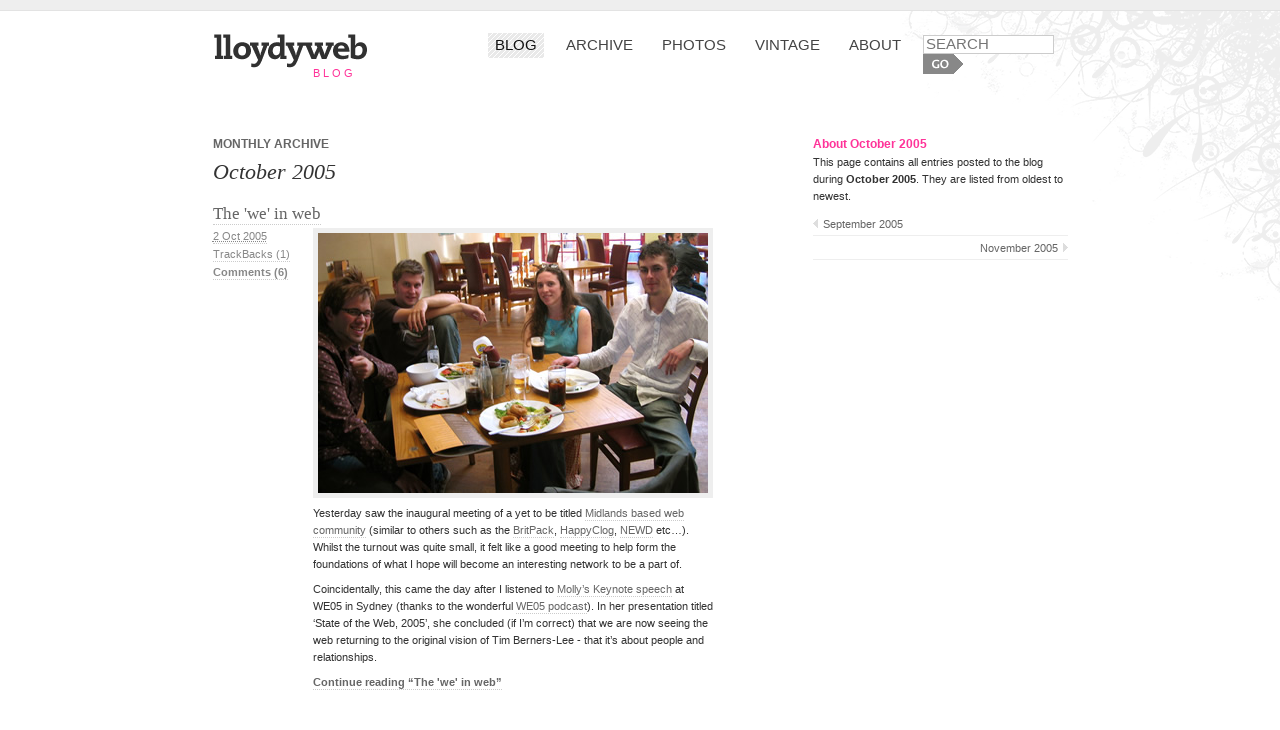

--- FILE ---
content_type: text/html; charset=UTF-8
request_url: https://lloydyweb.paulrobertlloyd.com/blog/2005/10/
body_size: 3547
content:
<!DOCTYPE html PUBLIC "-//W3C//DTD XHTML 1.1//EN" "http://www.w3.org/TR/xhtml11/DTD/xhtml11.dtd">
<html xmlns="http://www.w3.org/1999/xhtml" xml:lang="en">

<head profile="http://gmpg.org/xfn/11,http://geotags.com/geo">
	<title>Archive: October 2005 | Blog | LloydyWeb</title>
	<!--meta-->
	<meta name="author" content="Paul Robert Lloyd" />
	<meta name="copyright" content="Copyright (c) 1999-2006 Paul Robert Lloyd" />
	<meta name="description" content="LloydyWeb is the home of Paul Lloyd on the web" />
	<meta name="keywords" content="Paul, Paul Lloyd, Lloydy, lloydyweb, FourTwo, design, web design, graphic design, blog, reviews, articles, Walsall, UK" />
	<meta name="robots" content="noindex, nofollow" />
	<meta name="revisit-after" content="7 days" />
	<meta name="country" content="gb" />
	<meta name="language" content="en" />
	<meta http-equiv="Content-Type" content="text/html; charset=utf-8" />
	<!--geo-->
	<meta name="geo.position" content="52.64171; -1.98817" />
	<meta name="geo.placename" content="Pelsall" />
	<meta name="geo.region" content="GB-WLL" />
	<!--http://dublincore.org/documents/dces/-->
	<link rel="schema.DC" href="http://purl.org/dc/elements/1.1/" />
	<meta name="DC.Title" content="LloydyWeb.org" />
	<meta name="DC.Creator" content="Lloyd, Paul Robert" />
	<meta name="DC.Publisher" content="Lloyd, Paul Robert" />
	<meta name="DC.Identifier" content="(SCHEME=URL) http://www.lloydyweb.com" />
	<meta name="DC.Rights" content="(SCHEME=URL) http://creativecommons.org/licenses/by-nc-sa/2.5/" />
	<meta name="DC.Language" content="(SCHEME=ISO.639-2) eng" />
	<meta name="DC.Format" content="application/xhtml+xml" />
	<!--site structure-->
	<link rel="start" href="/" title="LloydyWeb Homepage" />
	<!--link rel="accessibility" href="/about/access.html" title="Accessibility Features (Coming Soon!)" /-->
	<link rel="contents" href="/sitemap/index.html" title="Sitemap" />
	<!--rss for syndication-->
	<link rel="alternate" type="application/atom+xml" title="LloydyWeb Blog" href="http://feeds.feedburner.com/lloydyweb/blog" />
	<link rel="alternate" type="application/atom+xml" title="LloydyWeb Moblog" href="http://feeds.feedburner.com/lloydyweb/moblog" />
	<link rel="alternate" type="application/atom+xml" title="LloydyWeb Blogroll" href="http://del.icio.us/rss/lloydyweb" />
	<!--css for style-->
	<link rel="stylesheet" type="text/css" media="print" href="/_css/print.css?v7.1" />
	<link rel="stylesheet" type="text/css" media="screen, projection" href="/_css/screen.css?v7.1" />
	<style type="text/css">
		#branding p.section,
		.module h4,
		blockquote p {
			color: #f39;
		}
	</style>
	<!--dom for behaviour-->
	<script type="text/javascript" src="/_dom/global.js"></script>
	<!--page specific meta information (if any)-->
	<link rel="prev" href="/blog/2005/09/" title="September 2005" />
	<link rel="next" href="/blog/2005/11/" title="November 2005" />
</head>

<body id="www-lloydyweb-com" class="blog">
	<div id="container">
		<div id="branding">
			<p id="logo"><a href="/" title="Back to the homepage of this website" rel="home" accesskey="1"><img src="https://d33wubrfki0l68.cloudfront.net/9c2f3e90a7f8e7cf691395f577b37c39374e091b/6ad25/_gfx/logo.gif" alt="LloydyWeb" /></a></p>
			<p class="section">Blog</p>
		</div>
		<!--/#branding-->
		<div id="content">
			<div id="content-primary" class="hfeed">
				<p class="intro">Monthly Archive</p>
				<h1><span>October 2005</span></h1>
				<div class="hentry" id="entry-199">
					<h3 class="entry-title"><a href='/blog/2005/10/the_we_in_web'>The 'we' in web</a></h3>
					<ul class="entry-info">
						<li><a href='/blog/2005/10/the_we_in_web' rel='bookmark'><abbr class="published" title="05-10-02T20:19:58-08:00"> 2 Oct 2005</abbr></a></li>
						<!--li>Author: <address class="vcard author"><a class="url fn" href="http://www.paulrobertlloyd.com/">Paul Lloyd</a></address></li-->
						<li><a href='/blog/2005/10/the_we_in_web#trackback'>TrackBacks (1)</a></li>
						<li><strong><a href='/blog/2005/10/the_we_in_web#comments'>Comments (6)</a></strong></li>
					</ul>
					<div class="entry-content">
						<p><img src="https://d33wubrfki0l68.cloudfront.net/102f9a69e78dbe2854263c916d0d82b670ec59eb/d3f4a/blog/_gfx/051002_midwebmeet.jpg" alt="Simon, Jon, Milly and Chris" class="photo" /></p>
						<p>Yesterday saw the inaugural meeting of a yet to be titled <a href="http://www.simonjobling.com/?p=62">Midlands based web community</a> (similar to others such as the <a href="http://stuffandnonsense.co.uk/general/destinations.html">BritPack</a>, <a href="http://happyclog.nl/">HappyClog</a>, <a href="http://www.simplebits.com/notebook/2005/07/13/newd.html"><span class="caps">NEWD</span></a> etc&#8230;). Whilst the turnout was quite small, it felt like a good meeting to help form the foundations of what I hope will become an interesting network to be a part of.</p>
						<p>Coincidentally, this came the day after I listened to <a href="http://www.molly.com/2005/09/28/moments-of-doubt-and-glory/">Molly&#8217;s Keynote speech</a> at <span class="caps">WE05 </span>in Sydney (thanks to the wonderful <a href="http://we05.com/podcast/"><span class="caps">WE05 </span>podcast</a>). In her presentation titled &#8216;State of the Web, 2005&#8217;, she concluded (if I&#8217;m correct) that we are now seeing the web returning to the original vision of Tim Berners-Lee - that it&#8217;s about people and relationships.</p>
						<p class="entry-more"><a href='/blog/2005/10/the_we_in_web#more'>Continue reading &#8220;The 'we' in web&#8221;</a></p>
					</div>
				</div>
			</div>
			<!--/#content-primary-->
			<div id="content-secondary">
				<div class="module month">
					<h4>About October 2005</h4>
					<p>This page contains all entries posted to the blog during <strong>October 2005</strong>. They are listed from oldest to newest.</p>
					<ul class="navigation">
						<li class="prev"><a href="/blog/2005/09/" title="Previous Month">September 2005</a></li>
						<li class="next"><a href="/blog/2005/11/" title="Following Month">November 2005</a></li>
					</ul>
				</div>
				<!--/.module-->
			</div>
			<!--/#content-secondary-->
			<div id="content-tertiary">
				<div class="module entries">
					<h4>Recent Entries</h4>
					<dl>
						<dt><abbr class="published" title="07-12-31T08:32:40-08:00">31 Dec 2007</abbr></dt>
						<dd><a href='/blog/2007/12/looking_back_on_2007' rel='bookmark'>Looking Back on 2007</a></dd>
						<dt><abbr class="published" title="07-12-24T01:09:31-08:00">24 Dec 2007</abbr></dt>
						<dd><a href='/blog/2007/12/merry_christmas' rel='bookmark'>Merry Christmas!</a></dd>
						<dt><abbr class="published" title="07-12-19T17:35:41-08:00">19 Dec 2007</abbr></dt>
						<dd><a href='/blog/2007/12/three_sullen_faces' rel='bookmark'>Three Sullen Faces</a></dd>
						<dt><abbr class="published" title="07-11-26T00:41:33-08:00">26 Nov 2007</abbr></dt>
						<dd><a href='/blog/2007/11/reasons_to_be_thankful' rel='bookmark'>Reasons to be Thankful</a></dd>
						<dt><abbr class="published" title="07-11-14T00:38:48-08:00">14 Nov 2007</abbr></dt>
						<dd><a href='/blog/2007/11/chuck' rel='bookmark'>Chuck</a></dd>
						<dt><abbr class="published" title="07-11-10T19:35:40-08:00">10 Nov 2007</abbr></dt>
						<dd><a href='/blog/2007/11/synergy_button_set_for_leopard' rel='bookmark'>Synergy Button Set for Leopard</a></dd>
						<dt><abbr class="published" title="07-11-04T21:36:41-08:00"> 4 Nov 2007</abbr></dt>
						<dd><a href='/blog/2007/11/one_week_with_leopard' rel='bookmark'>One Week With Leopard</a></dd>
						<dt><abbr class="published" title="07-11-04T19:07:04-08:00"> 4 Nov 2007</abbr></dt>
						<dd><a href='/blog/2007/11/gone_to_gotomedia' rel='bookmark'>Going to Gotomedia</a></dd>
						<dt><abbr class="published" title="07-10-20T23:36:29-08:00">20 Oct 2007</abbr></dt>
						<dd><a href='/blog/2007/10/define_distinctive' rel='bookmark'>Define 'Distinctive'</a></dd>
						<dt><abbr class="published" title="07-10-13T19:37:05-08:00">13 Oct 2007</abbr></dt>
						<dd><a href='/blog/2007/10/goodbye_california' rel='bookmark'>Goodbye California</a></dd>
					</dl>
				</div>
				<!--/.module-->
				<div class="module categories">
					<h4>Categories</h4>
					<ul class="navigation">
						<li><a href="/blog/america/" title="">America</a>/11</li>
					</ul>
					<ul class="navigation">
						<li><a href="/blog/apple/" title="">Apple</a>/7</li>
					</ul>
					<ul class="navigation">
						<li><a href="/blog/books/" title="">Books</a>/2</li>
					</ul>
					<ul class="navigation">
						<li><a href="/blog/design/" title="">Design</a>/6</li>
					</ul>
					<ul class="navigation">
						<li><a href="/blog/family/" title="">Family</a>/6</li>
					</ul>
					<ul class="navigation">
						<li><a href="/blog/films/" title="">Films</a>/30</li>
					</ul>
					<ul class="navigation">
						<li><a href="/blog/friends/" title="">Friends</a>/24</li>
					</ul>
					<ul class="navigation">
						<li><a href="/blog/live/" title="">Live</a>/7</li>
					</ul>
					<ul class="navigation">
						<li><a href="/blog/lloydyweb/" title="">LloydyWeb</a>/6</li>
					</ul>
					<ul class="navigation">
						<li><a href="/blog/miscellaneous/" title="">Miscellaneous</a>/6</li>
					</ul>
					<ul class="navigation">
						<li><a href="/blog/music/" title="">Music</a>/9</li>
					</ul>
					<ul class="navigation">
						<li><a href="/blog/netculture/" title="">Net Culture</a>/10</li>
					</ul>
					<ul class="navigation">
						<li><a href="/blog/news/" title="">News</a>/8</li>
					</ul>
					<ul class="navigation">
						<li><a href="/blog/ning/" title="">Ning</a>/9</li>
					</ul>
					<ul class="navigation">
						<li><a href="/blog/personal/" title="">Personal</a>/38</li>
					</ul>
					<ul class="navigation">
						<li><a href="/blog/politics/" title="">Politics</a>/8</li>
					</ul>
					<ul class="navigation">
						<li><a href="/blog/reflection/" title="">Reflection</a>/11</li>
					</ul>
					<ul class="navigation">
						<li><a href="/blog/review/" title="">Review</a>/43</li>
					</ul>
					<ul class="navigation">
						<li><a href="/blog/running/" title="">Running</a>/9</li>
					</ul>
					<ul class="navigation">
						<li><a href="/blog/sport/" title="">Sport</a>/6</li>
					</ul>
					<ul class="navigation">
						<li><a href="/blog/television/" title="">Television</a>/13</li>
					</ul>
					<ul class="navigation">
						<li><a href="/blog/travel/" title="">Travel</a>/17</li>
					</ul>
					<ul class="navigation">
						<li><a href="/blog/webdesign/" title="">Web Design</a>/11</li>
					</ul>
					<ul class="navigation">
						<li><a href="/blog/weekends/" title="">Weekends</a>/8</li>
					</ul>
				</div>
				<!--/.module-->
			</div>
			<!--/#content-tertiary-->
		</div>
		<!--/#content-->
		<div id="navigation">
			<hr class="hide" />
			<ul>
				<li class="active"><a href="/">Blog</a></li>
				<li><a href="/blog/archive/">Archive</a></li>
				<!--li><a href="http://lloydyweb.blogspot.com/">Moblog</a></li-->
				<li><a href="/photos/">Photos</a></li>
				<li><a href="/vintage/">Vintage</a></li>
				<li><a href="/about/">About</a></li>
			</ul>
			<form id="search" method="get" action="//search.atomz.com/search/">
				<fieldset>
					<label for="search-input">Search LloydyWeb:</label> <input id="search-input" name="sp-q" class="text" type="text" alt="Search" /><input id="search-submit" type="image" class="image" src="https://d33wubrfki0l68.cloudfront.net/d65307b4be569a2a8c7ffd7aaaa2bc48c0915223/e2dc6/_gfx/search-submit.gif" alt="Go" />
					<input type="hidden" name="sp-a" value="sp10001591" />
					<input type="hidden" name="sp-p" value="any" />
					<input type="hidden" name="sp_f" value="UTF-8" />
				</fieldset>
			</form>
			<hr class="hide" />
		</div>
		<!--/#navigation-->
	</div>
	<!--/#container-->
	<div id="siteinfo">
		<div id="siteinfo-container">
			<div id="siteinfo-copyright">
				<h4>LloydyWeb [Build 7.1.0]</h4>
				<p class="copyright">&#169; 2006 Paul Robert Lloyd. <a href="/sitemap/">Sitemap</a>
					<!--a href="/about/access.html">Accessiblity Settings</a-->
				</p>
				<p>Built using valid <a href="http://www.w3.org/TR/xhtml11/"><abbr title="eXtensible HyperText Markup Language">XHTML</abbr> 1.1</a>, <a href="http://www.w3.org/TR/CSS21/"><abbr title="Cascading Style Sheets">CSS</abbr> 2.1</a> and <a href="http://microformats.org/">Microformats</a>. Powered by <a href="http://www.sixapart.com/movabletype/">Movable Type</a>. Hosted by <a href="http://www.mediatemple.net/"><abbr title="(mt) mediatemple">(mt)</abbr></a></p>
			</div>
			<!--/#siteinfo-copyright-->
			<div id="siteinfo-related">
				<ul>
					<li class="multipack"><a href="http://multipack.co.uk/" title="The Midlands Web Community">Founding Member of the Multipack</a></li>
					<li class="fourtwo"><a href="http://fourtwo.net/" title="Professional Web and Graphic Design (by yours truly!)">Design by FourTwo</a></li>
				</ul>
			</div>
			<!--/#siteinfo-related-->
		</div>
		<!--/#siteinfo-container-->
	</div>
	<!--/#siteinfo-->
</body>

</html>

--- FILE ---
content_type: text/css; charset=UTF-8
request_url: https://lloydyweb.paulrobertlloyd.com/_css/screen.css?v7.1
body_size: 0
content:
/*
LloydyWeb Screen Master
Author:   Paul Lloyd
*/

/*----------------------------------------------------------------------
	YUI Library CSS
----------------------------------------------------------------------*/
@import url(yui/reset.css);
@import url(yui/fonts.css);

/*----------------------------------------------------------------------
	Imports
----------------------------------------------------------------------*/
@import url(basic.css);
@import url(layout.css);


--- FILE ---
content_type: text/css; charset=UTF-8
request_url: https://lloydyweb.paulrobertlloyd.com/_css/yui/reset.css
body_size: 117
content:
/*
Copyright (c) 2006, Yahoo! Inc. All rights reserved.
Code licensed under the BSD License: http://developer.yahoo.net/yui/license.txt
Version: 0.11.3
*/

body, div, dl, dt, dd, ul, ol, li,
h1, h2, h3, h4, h5, h6,
pre, form, fieldset, input, textarea, p, blockquote, th, td {
	margin:0;
	padding:0;
}
table {
	border-collapse:collapse;
	border-spacing:0;
}
fieldset, img {
	border:0;
}
address, caption, cite, code, dfn, em, strong, th, var {
	font-style:normal;
	font-weight:normal;
}
ul {
	list-style:none;
}
caption, th {
	text-align:left;
}
h1, h2, h3, h4, h5, h6 {
	font-size:100%;
}
hr {
	border:none;
}


--- FILE ---
content_type: text/css; charset=UTF-8
request_url: https://lloydyweb.paulrobertlloyd.com/_css/yui/fonts.css
body_size: -98
content:
/*
Copyright (c) 2006, Yahoo! Inc. All rights reserved.
Code licensed under the BSD License: http://developer.yahoo.net/yui/license.txt
Version: 0.11.3
*/

/*----------------------------------------------------------------------
	84.5% for !IE, keywords for IE
	For backCompat purposes, we are using keywords.
	x-small is for IE < 6 and IE6 quirks mode.
----------------------------------------------------------------------*/
body {
	font:13px arial,helvetica,clean,sans-serif;
	*font-size:small;
	*font:x-small;
}
table {
	font-size:inherit;
	font:100%;
}

/*----------------------------------------------------------------------
	99% for safari; 100% is too large
----------------------------------------------------------------------*/
select, input, textarea {
	font:99% arial,helvetica,clean,sans-serif;
}

/*----------------------------------------------------------------------
	Bump up !IE to get to 13px equivalent
----------------------------------------------------------------------*/
pre, code {
	font:115% monospace;
	*font-size:100%;
}

/*----------------------------------------------------------------------
	Default line-height based on font-size rather than "computed-value"
	see: http://www.w3.org/TR/CSS21/visudet.html#line-height
----------------------------------------------------------------------*/
body * {
	line-height:1.22em;
}


--- FILE ---
content_type: text/css; charset=UTF-8
request_url: https://lloydyweb.paulrobertlloyd.com/_css/basic.css
body_size: 715
content:
/*
LloydyWeb Layout Styles
Author:   Paul Lloyd
*/

body, input, textarea {
	font:11px "Lucida Grande","Lucida Sans Unicode",Verdana,sans-serif;
}
strong, dt, legend {
	font-weight:bold;
}
em {
	font-style:italic;
}
abbr {
	cursor:help;
	border-color:#999;
	}
	a abbr {
		border:0 none;
	}
h1 {
	clear:left;
	margin:0.3em 0 0.7em -0.5em;
	padding-left:0.5em;
	font:lighter italic 200%/1.3em "Times New Roman", Times, serif;
}
h1 a {
	color:#000!important;
}
h2 {
	margin-bottom:0.7em;
	font:lighter 175%/1.3em "Times New Roman", Times, serif;
}
h3 {
	margin:1em 0 0.2em 0;
	font:lighter 150%/1.4em "Times New Roman", Times, serif;
	color:#333;
}
h4,
p.intro,
#content div.bookmarks h3,
#trackback h3,
#comments h3,
#add-comment h4 {
	margin:1.2em 0 0.2em 0;
	font:bold 110%/1.4em "Lucida Grande","Lucida Sans Unicode",Verdana,sans-serif;
	color:#333;
}
h5 {
	margin-bottom:0.3em;
	color:#333;
}
hr {
	height:1px;
	margin:2em 0;
	background-color:#ddd;
}
p, ul, ol, dl, fieldset, caption, embed {
	margin-bottom:0.7em;
	line-height:1.6em;
}
ul li {
	list-style:square;
	}
	li, dt, dd, address {
		line-height:1.5em;
	}
	li li {
		margin-top:0.7em; margin-left:2em;
	}
blockquote {
	margin:2em 0;
	padding:0 2.75em;
	background:url(/_css/_gfx/blockquote.gif) no-repeat 0 0;
	}
	blockquote p {
		margin-bottom:0.5em;
		font:125%/1.6em Georgia, "Times New Roman", Times, serif;
		}
		blockquote p cite {
			font:80% "Lucida Grande","Lucida Sans Unicode",Verdana,sans-serif;
			color:#888;
		}
a img {
	border:0 none;
}
table {
	margin-bottom:0.7em;
	border-collapse:collapse;
	}
	table td,
	table th {
		padding:5px;
		border:1px solid #ccc;
	}
	table thead th {
		background-color:#ddd;
		font-weight:bold;
	}
	table tbody th {
		background-color:#eee;
		font-weight:bold;
	}
#content input.text,
#content textarea {
	border:1px solid #ccc; border-top-color:#666!important;
	background:#fff url(/_css/_gfx/input.gif) repeat-x left top;
}
input.text:focus,
textarea:focus {
	background-color:#ffd!important;
}


/*----------------------------------------------------------------------
	basic classes
----------------------------------------------------------------------*/
.hide {
	display:none;
}
.clear {
	clear:left;
}
.left {
	float:left;
}
.right {
	float:right;
}
img.left {
	margin-right:10px;
}
img.right {
	margin-left:10px;
}
img.photo {
	display:block;
	border:5px solid #eee;
}
p.frames img.left {
	margin-right:-5px;
}
/* =paragraph styles */
p.intro {
	text-transform:uppercase;
	font-weight:bold;
	color:#666;
}
p.caption {
	margin-bottom:0.7em;
}
caption,
.caption,
p.footnote {
	color:#999;
	font-size:95%; line-height:1.3em;
}
div.summary p {
	font-size:115%; line-height:1.5em;
	}
	.summary p.caption {
		font-size:90%;
	}
/* =highlighting */
.highlight,
tr.highlight td,
tr.highlight th {
	background-color: #ffc;
}
tbody tr.highlight th {
	background-color:#ff9;
}
tbody tr.highlight td {
	background-color: #ffc;
}
/* =new */
strong.new {
	padding:0.1em 0.3em;
	border:1px solid #c90;
	background-color:#ff9;
	line-height:1.2em;
	color:#666;
}
/* =detail/fixture lists */
dl.details,
dl.fixtures {
	margin-bottom:2em;
}
dl.fixtures {
	width:420px;
	}
	dl.details dt,
	dl.fixtures dt {
		float:left; clear:left;
		width:90px;
	}
	dl.fixtures dt {
		width:240px;
	}
	dl.details dd,
	dl.fixtures dd {
		clear:right;
		margin-left:0!important;
		padding:0 0 0.2em 100px;
		border-bottom:1px solid #eee;
	}
	dl.fixtures dd {
		color:#888;
	}
/* =xfn friend listings */
ul.xfn {
	float:left;
	margin:0 0 2em 0;
}
ul.xfn li.vcard {
	float:left;
	width:100px;
	margin:0 0 1.3em 0;
	list-style:none;
}
ul.xfn li.vcard img {
	display:block;
	margin-bottom:0.2em;
}
/* =tags */
ul.tags li {
	list-style:none;
}


--- FILE ---
content_type: text/css; charset=UTF-8
request_url: https://lloydyweb.paulrobertlloyd.com/_css/layout.css
body_size: 2288
content:
/*
LloydyWeb Layout Styles
Author:   Paul Lloyd
*/

html {
	border-top:10px solid #eee;
}
body {
	border-top:1px solid #e3e3e3;
	color:#333;
	background:url(/_css/_gfx/body.gif) no-repeat right top;
}


/*----------------------------------------------------------------------
	icons
----------------------------------------------------------------------*/
.rss { padding-left:15px; background:url(/_css/_gfx/rss.gif) no-repeat 0 7px; }
.linkedin { padding-left:20px; background:url(/_css/_gfx/linkedin.gif) no-repeat 0 0; }
.claimid { padding-left:20px; background:url(/_css/_gfx/claimid.gif) no-repeat 0 0; }
.technorati { padding-left:18px; background:url(/_css/_gfx/technorati.gif) no-repeat 0 2px; }
/* .aim { padding-left:18px; background:url(http://big.oscar.aol.com/paul.lloyd@mac.com?on_url=http://lloydyweb.com/_css/_gfx/aim-on.gif&off_url=http://lloydyweb.com/_css/_gfx/aim-off.gif) no-repeat 0 0; } */
/* .yim { padding-left:16px; background:url(http://opi.yahoo.com/online?u=paul.lloyd&m=g&t=0) no-repeat 0 2px; } */
.msn { padding-left:20px; background:url(_gfx/msn.gif) no-repeat 0 0; }
/* .skype { padding-left:20px; background:url(http://mystatus.skype.com/smallicon/fourtwo.net) no-repeat 0 0; } */
.digg { padding-left:20px; background:url(/_css/_gfx/digg.gif) no-repeat 0 3px; line-height:2em; list-style:none!important; }
.delicious { padding-left:20px; background:url(/_css/_gfx/delicious.gif) no-repeat 1px 4px; line-height:2em; list-style:none!important; }


/*----------------------------------------------------------------------
	page structure
----------------------------------------------------------------------*/
#container {
	position:relative;
	width:855px;
	margin:2em auto 0 auto;
}


/*----------------------------------------------------------------------
	masthead
----------------------------------------------------------------------*/
#branding {
	height:8em;
	}
	#branding p#logo a {
		display:block;
		width:155px; height:35px;
		background:url(/_css/_gfx/logo.gif) no-repeat 0 0;
		text-indent:-9999px;
		font-size:0; line-height:0; text-decoration:none;
		overflow:hidden;
	}
	#branding p.tagline,
	#branding p.section {
		margin:-1em 0 0 100px;
		text-transform:uppercase; letter-spacing:0.3em;
		color:#888;
	}


/*----------------------------------------------------------------------
	content
----------------------------------------------------------------------*/
#content {
	}
/* =links */
	#content a,
	#siteinfo a {
		margin-bottom:1px;
		padding:1px 0;
		border-bottom:0 none;
		text-decoration:none;
		color:#666;
	}
	#content ul.tags a[rel="tag"] {
		padding-left:14px;
		background:url(/_css/_gfx/tag.gif) no-repeat 0 4px;
	}
	#content a[rel^="external"] {
		padding-right:10px!important;
		background:url(/_css/_gfx/a-external.gif) no-repeat right 4px;
	}
	html>body #content a,
	html>body #siteinfo a {
		margin-bottom:0;
		border-bottom:1px dotted #ccc;
	}
	#content a:hover,
	#siteinfo a:hover {
		border-bottom:1px solid #dda!important;
		background-color:#ffd!important;
		color:#333!important;
	}
/* =(sub) navigation */
	#content ul.navigation li {
		padding:0.3em 0 0.3em 10px;
		border-bottom:1px solid #eee;
		background:url(/_css/_gfx/bullet-arrow-right.gif) no-repeat 0 7px;
		list-style:none;
		color:#ccc;
	}
	#content ul.navigation li a {
		border:0 none;
		background:transparent;
	}
/* =(category) navigation */
	#content div.categories ul.navigation {
		float:left;
		margin:0;
	}
	#content div.categories ul.navigation li {
		float:left;
		width:135px;
		margin:0;
	}
	#content div.categories ul.navigation li a {
		background:none;
	}
/* =(prev/next) navigation */
	#content ul.navigation li.prev {
		background-image:url(/_css/_gfx/bullet-arrow-left.gif);
	}
	#content ul.navigation li.next {
		padding-right:10px;
		background-position:right;
		text-align:right;
	}


/*----------------------------------------------------------------------
	content -> content-primary
----------------------------------------------------------------------*/
#content-primary {
	float:left;
	width:500px;
	padding-bottom:5em;
	}
	#content-primary h1.error span {
		padding-left:30px;
		background:#c30 url(_gfx/error.gif) no-repeat 5px 50%;
		color:#fff;
	}
	#content-primary li {
		margin-bottom:0.5em;
	}
	#content-primary dd {
		margin-left:2.75em; margin-bottom:0.5em;
	}
	#content-primary div.categories {
		float:left; clear:both;
		margin-bottom:20px;
		width:100%;
	}
	#trackback,
	#comments,
	#add-comment {
		clear:both;
		margin-top:1em;
		padding-top:0.5em;
		border-top:1px solid #ccc;
	}
	#add-comment {
		float:left;
		}
		#trackback h3,
		#comments h3,
		#add-comment h4 {
			float:left; clear:left;
			width:90px;
			margin:0 0 2.5em 0;
		}
		#add-comment h4 {
			margin:0;
		}
		#trackback p,
		#trackback dl.trackback,
		#comments p,
		#comments dl.comment,
		#add-comment p {
			position:relative;
			float:right;
			width:400px;
		}
		#add-comment p.typekey {
			width:380px;
			padding-left:20px;
			background:url(/_css/_gfx/typekey.gif) no-repeat 0 3px;
			line-height:1.8em;
		}
		#comments dl.trackback,
		#comments dl.comment {
			margin:1em 0 2em 0;
		}
		#comments dl.comment blockquote {
			margin:0;
		}
		#comments dl.trackback dt,
		#comments dl.comment dt {
			margin-bottom:0.5em;
		}
		#comments dl.response {
			width:390px;
			padding:5px 5px 0 5px;
			background:url(/_css/_gfx/tile.gif);
			}
			#comments dl.response p {
				width:390px;
			}
			#comments dl.response ul,
			#comments dl.response ol,
			#comments dl.response dl {
				margin-left:18px;
			}
			#comments dl.comment * {
				padding-right:0;
			}
			#comments dl.comment img.photo {
				position:absolute; top:0; left:-68px;
			}
		#add-comment fieldset {
			float:left; clear:left;
			width:500px;
			margin-top:1em;
		}
		#add-comment fieldset#comments-preview p,
		#add-comment fieldset#comments-preview dl,
		#add-comment fieldset#comments-preview ul,
		#add-comment fieldset#comments-preview ol {
			width:400px;
			margin-left:100px;
			}
			#add-comment fieldset legend {
				text-indent:-9999px;
				font-size:0; line-height:0; text-decoration:none;
			}
			#add-comment fieldset label {
				display:block;
				float:left;
				width:90px;
				margin-right:10px;
				text-align:right;
			}
			#add-comment fieldset p {
				float:none;
				width:500px;
				margin-bottom:0.5em;
				}
				#add-comment fieldset p em.required {
					font-style:normal;
					color:#c30;
				}
				#add-comment fieldset p.comment-author input.text,
				#add-comment fieldset p.comment-email input.text {
					width:325px;
					padding:2px;
					margin-right:5px;
				}
				#add-comment fieldset p.comment-url input.text {
					padding:2px;
					width:380px;
				}
				#add-comment fieldset textarea {
					width:383px;
					font-size:100%;
				}
				#add-comment fieldset p.comment-bake-cookie {
					padding:0;
				}
				#add-comment fieldset p.comment-bake-cookie label {
					width:200px;
					padding-left:100px;
					text-align:left;
				}
				#add-comment fieldset#comments-text p em,
				#add-comment fieldset#comments-text table {
					display:block;
					margin-left:100px;
					line-height:1.5em;
				}
				#add-comment p#comments-post {
					text-align:right;
					margin-bottom:2em;
				}


/*----------------------------------------------------------------------
	content -> content-secondary
----------------------------------------------------------------------*/
#content-secondary {
	float:right; clear:right;
	width:255px;
}


/*----------------------------------------------------------------------
	content -> content-tertiary
----------------------------------------------------------------------*/
#content-tertiary {
	clear:both;
	width:855px;
	padding-top:1em;
	border-top:1px solid #ccc;
}


/*----------------------------------------------------------------------
	navigation
----------------------------------------------------------------------*/
#navigation {
	position:absolute; top:0; left:275px;
	width:600px;
	}
	#navigation ul {
		float:left;
		}
		#navigation ul li {
			float:left;
			margin:0 11px 0 0;
			font-size:133%; text-transform:uppercase;
			list-style:none;
		}
		html>body #navigation ul li {
			margin:0 15px 0 0;
		}
		#navigation ul li a {
			display:block;
			padding:4px 7px;
			text-decoration:none;
			color:#444;
		}
		#navigation ul li.active a {
			background:url(/_css/_gfx/tile.gif);
			color:#111;
		}
		#navigation ul li a:hover {
			background-color:#e9e9e9;
		}
	#navigation form {
		margin-top:2px;
		}
		#navigation form label {
			display:none;
		}
		#navigation form input#search-input {
			float:left;
			width:125px;
			margin-right:3px;
			padding:0 2px 1px 2px;
			border:1px solid #ccc;
			font-size:133%; text-transform:uppercase;
			color:#444!important;
		}


/*----------------------------------------------------------------------
	siteinfo
----------------------------------------------------------------------*/
#siteinfo {
	width:100%;
	float:left; clear:left;
	padding:1em 0;
	border-top:3px solid #ddd;
	background:url(_gfx/siteinfo.png) repeat-x;
	}
	#siteinfo-container {
		width:855px;
		margin:0 auto;
	}
	#siteinfo-copyright {
		float:left;
		}
		#siteinfo h4 {
			margin:0 0 0.3em 0;
			font-weight:bold; font-size:100%;
			color:#333;
		}
		#siteinfo-copyright p {
			margin:0;
		}
	#siteinfo-related {
		float:right;
		margin-top:0.5em;
	}
	#siteinfo-related li {
		float:left;
		list-style:none;
	}
	#siteinfo-related li a {
		float:left;
		text-indent:-9999px;
		font-size:0; line-height:0; text-decoration:none;
		overflow:hidden;
	}
	#siteinfo-related li.multipack a,
	#siteinfo-related li.multipack a:hover {
		width:133px; height:40px;
		margin-right:20px;
		border:0 none;
		background:url(_gfx/multipack.gif) no-repeat 0 0;
	}
	#siteinfo-related li.fourtwo a,
	#siteinfo-related li.fourtwo a:hover {
		width:120px; height:40px;
		border:0 none;
		background:url(_gfx/fourtwo.gif) no-repeat 0 0;
	}


/*----------------------------------------------------------------------
	module
----------------------------------------------------------------------*/
#content div.module {
	float:left;
	width:100%;
	margin:0 0 1.5em 0;
	}
	#content div.module p.more {
		clear:both;
		height:1.4em;
		padding-top:0.4em;
		border-top:1px solid #eee;
	}
	#content div.module p.more a {
		margin:0 1em 0 0;
		float:left;
		font-weight:bold;
	}
#content-tertiary div.module {
	float:left;
	width:390px;
	margin-right:10px;
}
#content-tertiary div.categories {
	width:455px;
	margin-right:0;
}


/*----------------------------------------------------------------------
	module specifics
----------------------------------------------------------------------*/
/* =author */
#content div.author ul li {
	list-style:none;
	margin-bottom:0.3em;
}
#content div.author img.photo {
	display:inline;
}
#content div.author div.urls {
	margin-top:3em;
	}
	#content div.author div.urls ul li {
		float:left;
		margin:0 1em 0.3em 0;
	}
	#content div.author div.urls ul li.aim {
		clear:left;
	}
#content div.author p.technorati {
	margin-bottom:0.2em;
}
#content div.author p.rss {
	padding-left:18px;
	background-position:2px 50%;
	font-weight:bold;
}
/* =bookmarks/hAtom */
#content div.hentry,
#content div.bookmarks {
	float:left; clear:left;
	width:100%;
	margin-bottom:2.5em;
}
#content div.hentry p.entry-more {
	font-weight:bold;
}
#content h3.entry-title {
	margin-top:0;
}
#content div.hentry ul.entry-info {
	float:left; clear:left;
	width:90px;
	margin:0 0 1em 0;
	}
	#content div.hentry ul.entry-info li {
		margin-bottom:0.2em;
		list-style:none;
		color:#888;
		}
		#content div.hentry ul.entry-info li a {
			color:#888;
		}
#content div.bookmarks p.more {
	margin-left:100px;
}
#content div.hentry div.entry-content,
#content div.bookmarks div.xfolk {
	float:right;
	width:400px;
}
#content div.bookmarks div.xfolk dd {
	margin-left:0;
}
/* vcalendar */
#content div.vcalendar ol li.vevent {
	list-style:none!important;
}
/* entries */
#content div.entries dl dt {
	float:left;
	width:90px;
	margin-right:10px;
	font-weight:lighter; text-align:right;
}
#content div.entries dl dd {
	margin-left:100px;
	margin-bottom:0.3em;
}
/* =photos */
#content div.photos {
	width:500px;
	margin-bottom:3em;
	background:#111 url(/_css/_gfx/module-photos.png) repeat-x left top;
	color:#ccc;
}
#content div.photos h2 {
	padding:5px 10px;
	background:url(/_css/_gfx/module-photos-top.gif) no-repeat;
	}
	#content div.photos h2 a {
		font-weight:lighter;
		color:#eee;
	}
#content div.photos a {
	color:#eee;
	font-weight:bold;
	border-bottom-color:#444;
}
#content div.photos div {
	clear:both;
	padding:0 10px;
	width:480px;
	}
	#content div.photos div h4 {
		float:left;
		width:90px;
		margin:0;
		color:#ace;
	}
	#content div.photos div.albums ul,
	#content div.photos div.flickr p {
		float:right;
		width:390px;
	}
	#content div.photos div.albums li {
		list-style:none;
	}
	#content div.photos div.flickr {
		height:185px;
		background:url(/_css/_gfx/module-photos-bot.gif) no-repeat left bottom;
	}
	#content div.photos div.flickr a img.flickrimg {
		width:65px; height:65px;
	}
	#content div.photos div.flickr p.more {
		width:375px;
		margin:0;
		border:0 none;
	}

/* =flickr */
#content .flickr a img.flickrimg {
	float:left; display:block;
	width:72px; height:72px;
	margin:3px 6px 3px 0;
	padding:4px;
	background-color:#fff;
}
#content .flickr a:hover img.flickrimg {
	padding:3px;
	border:1px solid #dda;
	background:#ffd;
}
#content-primary .flickr a img#flickrimg5,
#content-primary .flickr a img#flickrimg10,
#content-secondary .flickr a img#flickrimg3,
#content-secondary .flickr a img#flickrimg6,
#content-secondary .flickr a img#flickrimg9,
#content-secondary .flickr a img#flickrimg12 {
	margin-right:0;
}


--- FILE ---
content_type: text/css; charset=UTF-8
request_url: https://lloydyweb.paulrobertlloyd.com/_css/print.css?v7.1
body_size: -157
content:
/*
LloydyWeb Print Master
Author:   Paul Lloyd
*/

/*----------------------------------------------------------------------
	YUI Library CSS
----------------------------------------------------------------------*/
@import url(yui/fonts.css);

/*----------------------------------------------------------------------
	Imports
----------------------------------------------------------------------*/
@import url(basic.css);

/*----------------------------------------------------------------------
	Print Specific Values
----------------------------------------------------------------------*/
a {
	text-decoration:none;
	color:#000;
}
#content-primary #add-comment,
#content-tertiary,
#navigation,
.more, .rss, .entry-more,
.aim, .yim, .msn, .skype, .linkedin, .claimid, .technorati,
.download, .purchase,
#siteinfo p,
#siteinfo p a,
#siteinfo h4,
#siteinfo ul {
	display:none;
}
#siteinfo p.copyright {
	padding-top:0.5em;
	border-top:1px solid #000;
	display:block;
}
h2,
h3 {
	margin-top:2em;
}
.module {
	margin-top:3em;
}


--- FILE ---
content_type: text/javascript; charset=utf-8
request_url: https://lloydyweb.paulrobertlloyd.com/_dom/global.js
body_size: 270
content:
// Allow multiple events onLoad
function addLoadEvent(func) {
	var oldonload = window.onload;
		if (typeof window.onload != 'function') {
			window.onload = func;
		} else {
			window.onload = function() {
			oldonload();
			func();
		}
	}
}

// Cloak e-mail addresses
function emailCloak() {
	if (document.getElementById) {
		var alltags = document.all? document.all : document.getElementsByTagName("*");
		for (i=0; i < alltags.length; i++) {
			if (alltags[i].className == "emailCloak") {
				var oldText = alltags[i].firstChild;
				var emailAddress = alltags[i].firstChild.nodeValue;
				var user = emailAddress.substring(0, emailAddress.indexOf("("));
				var website = emailAddress.substring(emailAddress.indexOf(")")+1, emailAddress.length);
				var newText = user+"@"+website;
				var a = document.createElement("a");
				a.href = "mailto:"+newText;
				var address = document.createTextNode(newText);
				a.appendChild(address);
				alltags[i].replaceChild(a,oldText);
			}
		}
	}
}
addLoadEvent(emailCloak);

// Play with the Search Input (and add Safari Magic if we like too!)
var DEF_VAL   = "Search"; // Default Value
var isSafari = (navigator.userAgent.indexOf("AppleWebKit") !=-1); // Detecting not only Safari but WebKit-based browsers

function init() {
	if (!document.getElementById) return;
		var theSearchField = document.getElementById('search-input');
		if (isSafari) {
			// Changing type to 'search' from 'text'
			// and inserting 'autosave,' 'results,' 'placeholder' values for Safari and WebKit-based browsers
			// theSearchField.setAttribute('type', 'search');
			// theSearchField.setAttribute('autosave', 'saved.data');
			// theSearchField.setAttribute('results', '5');
			theSearchField.setAttribute('placeholder', DEF_VAL);
		} else {
			// Doing the 'Live Search'-displaying-&-hiding-stuff for non-WebKit-based browsers
			theSearchField.onfocus    = focusSearch;
			theSearchField.onblur     = blurSearch;
		if (theSearchField.value=='') theSearchField.value = DEF_VAL;
		}
	}
addLoadEvent(init);

function focusSearch() {
	if (this.value==DEF_VAL) {
		this.value = '';
	}
}

function blurSearch() {
	if (this.value=='') {
		this.value = DEF_VAL;
	}
}
